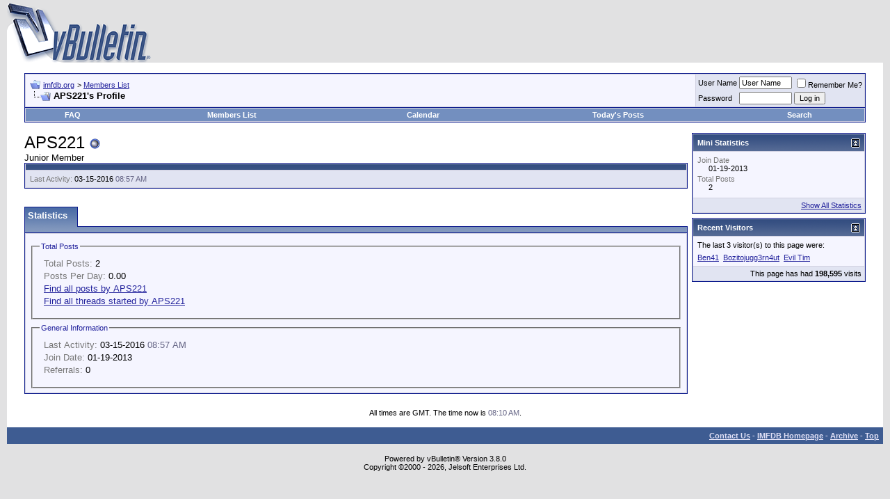

--- FILE ---
content_type: application/x-javascript
request_url: http://forum.imfdb.org/clientscript/vbulletin_tabctrl.js?v=380
body_size: 8318
content:
/*======================================================================*\
|| #################################################################### ||
|| # vBulletin 3.8.0
|| # ---------------------------------------------------------------- # ||
|| # Copyright ©2000-2014 Jelsoft Enterprises Ltd. All Rights Reserved. ||
|| # This file may not be redistributed in whole or significant part. # ||
|| # ---------------- VBULLETIN IS NOT FREE SOFTWARE ---------------- # ||
|| # http://www.vbulletin.com | http://www.vbulletin.com/license.html # ||
|| #################################################################### ||
\*======================================================================*/
var vB_TabCtrls=new Array();vBulletin.events.systemInit.subscribe(function(){if(vBulletin.elements.vB_TabCtrl){var B,A;for(B=0;B<vBulletin.elements.vB_TabCtrl.length;B++){A=vBulletin.elements.vB_TabCtrl[B];vB_TabCtrls[A[0]]=new vB_TabCtrl(A[0],A[1],A[2],A[3])}vBulletin.elements.vB_TabCtrl=null}});function vB_TabCtrl(L,H,J,K){var D,F,M,C,I,A,B;console.log("Init vB_TabCtrl for %s with initial tab id = %s",L,H);this.tab_container=YAHOO.util.Dom.get(L).parentNode;this.selected_tab_id=H;if(K){this.ajax_load_url=K.split("?");this.ajax_load_url[1]=this.ajax_load_url[1].replace(/\{(\d+)(:\w+)?\}/gi,"%$1$s")}this.tab_count=0;F=YAHOO.util.Dom.getElementsByClassName("content_block","div",L);if(F.length){console.log("vB_TabCtrl :: Found %d tab content blocks",F.length);this.tab_element=document.createElement("ul");YAHOO.util.Dom.addClass(this.tab_element,"tab_list");I=-1;for(D=0;D<F.length;D++){this.tab_count++;C=F[D].getAttribute("id");A=YAHOO.util.Dom.get("collapseobj_"+C);if(A){YAHOO.util.Dom.setStyle(A,"display","block")}M=this.tab_element.appendChild(document.createElement("li"));M.id=C+"_tab";M.innerHTML=YAHOO.util.Dom.getElementsByClassName("block_name","span",F[D].getElementsByTagName("h4")[0])[0].innerHTML;YAHOO.util.Dom.addClass(YAHOO.util.Dom.getElementsByClassName("block_row","div",F[D])[0],"block_title");M.setAttribute("tab_id",C);YAHOO.util.Dom.addClass(M,"tborder tcat");if(C==this.selected_tab_id){I=D}}F[0].parentNode.insertBefore(this.tab_element,F[0]);B=F[0].parentNode.insertBefore(document.createElement("div"),F[0]);YAHOO.util.Dom.addClass(B,"tborder tcat tab_header")}this.tabs=this.tab_element.getElementsByTagName("li");YAHOO.util.Dom.setStyle(this.tab_element,"height",this.tabs[0].offsetHeight+"px");for(D=0;D<this.tab_count;D++){this.init_tab(this.tabs[D],false);this.tabs[D].setAttribute("fixed_width",this.tabs[D].offsetWidth);YAHOO.util.Dom.setStyle(this.tabs[D],"width",this.tabs[D].getAttribute("fixed_width")+"px");YAHOO.util.Dom.setStyle(this.tabs[D],"display","none")}this.overflow_tab=this.tab_element.appendChild(document.createElement("li"));this.overflow_tab.setAttribute("dir","ltr");YAHOO.util.Dom.addClass(this.overflow_tab,"tborder thead overflow_tab");YAHOO.util.Event.on(this.overflow_tab,"click",this.show_menu,this,true);if(J){this.overflow_tab.innerHTML=J}else{this.overflow_tab.appendChild(document.createTextNode("»"))}if(I==-1){I=0;this.selected_tab_id=F[0].getAttribute("id")}this.switch_tab(this.selected_tab_id,true);var G=YAHOO.util.Dom.get(this.selected_tab_id+"_tab").offsetHeight;var E=0;for(D=0;D<this.tabs.length;D++){if(this.tabs[D].getAttribute("tab_id")!=this.selected_tab_id){E=this.tabs[D].offsetHeight;break}}var N=document.createElement("style");N.type="text/css";if(N.styleSheet&&is_ie){N.styleSheet.cssText="ul.tab_list li.thead { top:"+(G-E)+"px; } div.tab_header { background-position:1px -"+(G-2)+"px; }"}else{N.appendChild(document.createTextNode("ul.tab_list li.thead { top:"+(G-E)+"px; } div.tab_header { background-position:0px -"+(G-1)+"px; }"))}document.getElementsByTagName("head")[0].appendChild(N);YAHOO.util.Event.on(window,"resize",this.resize,this,true);YAHOO.util.Event.on(document,"click",this.hide_menu,this,true)}vB_TabCtrl.prototype.click_tab=function(B){var A=YAHOO.util.Event.getTarget(B);while(A.getAttribute("tab_id")==null&&A.tagName.toUpperCase()!="HTML"){A=A.parentNode}this.switch_tab(A.getAttribute("tab_id"));YAHOO.util.Event.stopEvent(B)};vB_TabCtrl.prototype.switch_tab=function(D,E){if(this.selected_tab_id!=D||E){var C,B,A;this.hide_menu();this.selected_tab_id=D;this.selected_tab=YAHOO.util.Dom.get(this.selected_tab_id+"_tab");for(C=0;C<this.tab_count;C++){B=this.tabs[C].getAttribute("tab_id");YAHOO.util.Dom[(B==this.selected_tab_id?"addClass":"removeClass")](this.tabs[C],"tcat");YAHOO.util.Dom[(B!=this.selected_tab_id?"addClass":"removeClass")](this.tabs[C],"thead");A=YAHOO.util.Dom.get(B);YAHOO.util.Dom.setStyle(A,"display",(B==this.selected_tab_id?"block":"none"));if(B==this.selected_tab_id&&YAHOO.util.Dom.get("collapseobj_"+B).innerHTML==""){this.load_tab_content(this.selected_tab_id)}}console.log("vB_TabCtrl :: Switched to '%s' tab",this.selected_tab_id);this.resize()}return false};vB_TabCtrl.prototype.resize=function(F){this.hide_menu();var H,D,C,I,A,B,E,G,J;YAHOO.util.Dom.setStyle(this.overflow_tab,"display","block");H=this.overflow_tab.offsetWidth+10;YAHOO.util.Dom.setStyle(this.overflow_tab,"display","none");I=0;for(D=0;D<this.tab_count;D++){YAHOO.util.Dom.setStyle(this.tabs[D],"display","block");H+=Math.max(parseInt(this.tabs[D].getAttribute("fixed_width")),this.tabs[D].offsetWidth);if(this.tab_container.offsetWidth>H){I++}else{YAHOO.util.Dom.setStyle(this.tabs[D],"display","none")}A=this.tabs[D].getAttribute("tab_id");if(A==this.selected_tab_id&&YAHOO.util.Dom.getStyle(this.tabs[D],"display")=="none"){console.info("vB_TabCtrl :: Moving selected tab... Found the selected tab: %d, %s",D,A);B=this.tabs[D];for(C=D;C>=0;C--){if(YAHOO.util.Dom.getStyle(this.tabs[C],"display")!="none"){console.log("vB_TabCtrl :: Replace tab %d (%s) with %d (%s)",C,this.tabs[C].getAttribute("tab_id"),D,A);E=this.tabs[C];G=this.tab_element.insertBefore(B.cloneNode(true),E);YAHOO.util.Event.removeListener(B,"click",this.click_tab,this,true);YAHOO.util.Event.removeListener(B.firstChild,"click",this.click_tab,this,true);B.parentNode.removeChild(B);YAHOO.util.Dom.setStyle(G,"display","block");this.init_tab(G,false);return this.resize()}}}}this.display_tab_count=I;J=new Array();for(D=this.display_tab_count;D<this.tabs.length;D++){if(this.tabs[D]!=this.overflow_tab){J.push(this.tabs[D].innerHTML)}}this.overflow_tab.setAttribute("title",J.join(",\n"));YAHOO.util.Dom.setStyle(this.overflow_tab,"display",(this.tab_count>I?"block":"none"));for(D=0;D<this.tabs.length;D++){YAHOO.util.Dom.setStyle(this.tabs[D],"backgroundPosition",(this.tabs[D].getAttribute("tab_id")==this.selected_tab_id?(this.tabs[D].offsetLeft*-1)+"px 0px":"0px 0px"))}};vB_TabCtrl.prototype.show_menu=function(D){YAHOO.util.Event.stopEvent(D);if(this.menu_open){this.hide_menu();return }var C,B,E,A,F;this.menu=document.createElement("ul");this.menu.setAttribute("id",this.tab_element.id+"menu");YAHOO.util.Dom.addClass(this.menu,"vbmenu_popup");YAHOO.util.Dom.addClass(this.menu,"tab_popup");menu_element_names=new Array();B=0;for(C=this.display_tab_count;C<this.tab_count;C++){E=this.menu.appendChild(this.tabs[C].cloneNode(true));YAHOO.util.Dom.setStyle(E,"display","block");YAHOO.util.Dom.setStyle(E,"width","auto");YAHOO.util.Dom.removeClass(E,"tborder");YAHOO.util.Dom.removeClass(E,"tcat");YAHOO.util.Dom.removeClass(E,"thead");YAHOO.util.Dom.addClass(E,"vbmenu_option");if(B++<1){YAHOO.util.Dom.addClass(E,"first")}this.init_tab(E,true)}this.tab_container.appendChild(this.menu);A=YAHOO.util.Dom.getXY(this.overflow_tab);F=A[0]-E.offsetWidth+this.overflow_tab.offsetWidth;F=(F<fetch_viewport_info()["x"])?A[0]:F;YAHOO.util.Dom.setX(this.menu,F);YAHOO.util.Dom.setY(this.menu,A[1]+this.overflow_tab.offsetHeight-1);this.menu_open=true};vB_TabCtrl.prototype.hide_menu=function(){try{this.menu.parentNode.removeChild(this.menu)}catch(A){}this.menu_open=false};vB_TabCtrl.prototype.init_tab=function(A,B){YAHOO.util.Event.on(A,"click",this.click_tab,this,true);content_element=YAHOO.util.Dom.get(A.getAttribute("tab_id"));YAHOO.util.Dom.setStyle(YAHOO.util.Dom.getElementsByClassName("block_title","h4",content_element)[0],"display","none")};vB_TabCtrl.prototype.is_block_title=function(A){return(A.getAttribute("rel")=="Block")};vB_TabCtrl.prototype.handle_ajax_error=function(A){vBulletin_AJAX_Error_Handler(A)};